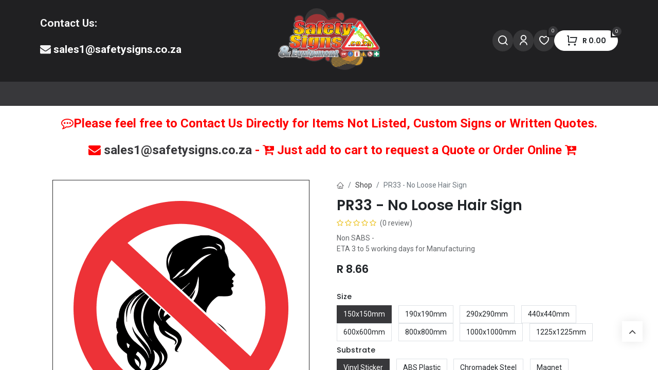

--- FILE ---
content_type: text/html; charset=utf-8
request_url: https://www.safetysigns.co.za/shop/pr33-no-loose-hair-sign-4898
body_size: 14391
content:

        

    
        
<!DOCTYPE html>
<html lang="en-GB" data-website-id="1" data-main-object="product.template(4898,)" data-add2cart-redirect="2">
    <head>
        <meta charset="utf-8"/>
        <meta http-equiv="X-UA-Compatible" content="IE=edge"/>
        <meta name="viewport" content="width=device-width, initial-scale=1"/>
        <meta name="generator" content="Odoo"/>
        <meta name="description" content="No Loose Hair Sign indicates that loose hair is not allowed in the area where this sign is located."/>
        <meta name="keywords" content="No, Loose, Hair, Sign, PR33"/>
            
        <meta property="og:type" content="website"/>
        <meta property="og:title" content="PR33 - No Loose Hair Sign"/>
        <meta property="og:site_name" content="Safety Signs &amp; Equipment"/>
        <meta property="og:url" content="https://www.safetysigns.co.za/shop/pr33-no-loose-hair-sign-4898"/>
        <meta property="og:image" content="https://www.safetysigns.co.za/web/image/product.template/4898/image_1024?unique=b133ccd"/>
        <meta property="og:description" content="No Loose Hair Sign indicates that loose hair is not allowed in the area where this sign is located."/>
            
        <meta name="twitter:card" content="summary_large_image"/>
        <meta name="twitter:title" content="PR33 - No Loose Hair Sign"/>
        <meta name="twitter:image" content="https://www.safetysigns.co.za/web/image/product.template/4898/image_1024?unique=b133ccd"/>
        <meta name="twitter:description" content="No Loose Hair Sign indicates that loose hair is not allowed in the area where this sign is located."/>
        
        <link rel="canonical" href="https://www.safetysigns.co.za/shop/pr33-no-loose-hair-sign-4898"/>
        
        <link rel="preconnect" href="https://fonts.gstatic.com/" crossorigin=""/>
        <title>PR33 - No Loose Hair Sign | Safety Signs &amp; Equipment</title>
        <link type="image/x-icon" rel="shortcut icon" href="//sse-20517.kxcdn.com/web/image/website/1/favicon?unique=e2fa57d"/>
        <link rel="preload" href="//sse-20517.kxcdn.com/web/static/src/libs/fontawesome/fonts/fontawesome-webfont.woff2?v=4.7.0" as="font" crossorigin=""/>
            <link rel="preload" href="//sse-20517.kxcdn.com/theme_prime/static/lib/Droggol-Pack-v1.0/fonts/Droggol-Pack.ttf?4iwoe7" as="font" crossorigin=""/>
            <link rel="stylesheet" type="text/css" href="//sse-20517.kxcdn.com/theme_prime/static/lib/Droggol-Pack-v1.0/droggol-pack-3.css"/>
        <link type="text/css" rel="stylesheet" href="//sse-20517.kxcdn.com/web/assets/1/bdfd2d1/web.assets_frontend.min.css"/>
        <script id="web.layout.odooscript" type="text/javascript">
            var odoo = {
                csrf_token: "3a5ff1ad87078e6f749b564433bd305cdcd2bfbao1800185035",
                debug: "",
            };
        </script>
            <script type="text/javascript">
                odoo.dr_theme_config = {"json_sidebar_config": {"category_sidebar_style": "2", "category_sidebar_show_count": true, "menu_sidebar_show_category": true, "cart_sidebar_free_delivery_progress": false}, "json_shop_layout": {"layout": "prime", "show_view_switcher": true, "default_view_mode": "grid", "load_more_products": "scroll"}, "json_shop_product_item": {"style": "2", "image_size": "default", "image_fill": "contain", "show_add_to_cart": false, "show_wishlist": false, "show_compare": false, "show_quick_view": false, "show_similar_products": false, "show_product_preview_swatches": false, "show_rating": false, "show_stock_label": false}, "json_shop_category_pills": {"active": true, "style": "1", "show_child_categories": true, "hide_in_desktop": true}, "json_shop_filters": {"lazy_method": true, "filter_style": "3", "filter_position": "left", "show_in_sidebar": true, "collapsible_category": true, "collapsible_attribute": false, "show_category_count": true, "show_attribute_count": false, "hide_extra_attrib_value": false, "show_rating_filter": false, "show_availability_filter": true, "show_tags_filter": true}, "json_zoom": {"zoom_enabled": false, "zoom_factor": 2}, "bool_enable_ajax_load": false, "json_bottom_bar": {"show_bottom_bar": true, "show_bottom_bar_on_scroll": true, "filters": true, "actions": ["tp_home", "tp_search", "tp_category", "tp_cart"]}, "bool_sticky_add_to_cart": false, "json_general_language_pricelist_selector": {"hide_country_flag": true}, "json_b2b_shop_config": {"dr_enable_b2b": false, "dr_only_assigned_pricelist": true}, "json_mobile": {}, "json_product_search": {"advance_search": true, "search_category": true, "search_attribute": true, "search_suggestion": true, "search_limit": 10, "search_max_product": 5, "search_fuzzy": true, "search_fill_products": true, "search_report": true, "delete_search_report": 90}, "json_brands_page": {"disable_brands_grouping": false}, "cart_flow": "notification", "theme_installed": true, "pwa_active": false, "pwa_name": false, "bool_show_bulk_price": false, "bool_product_offers": false, "bool_show_products_nav": false, "is_public_user": true, "has_sign_up": false};
            </script>
        <script type="text/javascript">
            odoo.__session_info__ = {"is_admin": false, "is_system": false, "is_public": true, "is_website_user": true, "user_id": false, "is_frontend": true, "profile_session": null, "profile_collectors": null, "profile_params": null, "show_effect": true, "currencies": {"38": {"symbol": "R", "position": "before", "digits": [69, 2]}}, "bundle_params": {"lang": "en_GB", "website_id": 1}, "websocket_worker_version": "17.0-3", "translationURL": "/website/translations", "cache_hashes": {"translations": "699c695e931b9322a6d5a5c6902aa7e022413e7c"}, "geoip_country_code": "US", "geoip_phone_code": 1, "lang_url_code": "en_GB"};
            if (!/(^|;\s)tz=/.test(document.cookie)) {
                const userTZ = Intl.DateTimeFormat().resolvedOptions().timeZone;
                document.cookie = `tz=${userTZ}; path=/`;
            }
        </script>
        <script type="text/javascript" defer="defer" src="//sse-20517.kxcdn.com/web/assets/1/b494ca7/web.assets_frontend_minimal.min.js" onerror="__odooAssetError=1"></script>
        <script type="text/javascript" defer="defer" data-src="//sse-20517.kxcdn.com/web/assets/1/89aefe6/web.assets_frontend_lazy.min.js" onerror="__odooAssetError=1"></script>
        
        <meta name="google-site-verification" content="2uw1JqLkRH_wm5lv3PQUJOMgpgXxnQZmpnAn9YJzsUc" />
    </head>
    <body>



        <div id="wrapwrap" class="   ">
            
            <div class="offcanvas offcanvas-end tp-account-info-sidebar tp-offcanvas-sidebar bg-200" tabindex="-1" aria-hidden="true">
                <div class="d-flex justify-content-between align-items-center bg-white border-bottom p-3">
                    <div class="d-flex align-items-center">
                        <i class="dri dri-user tp-bg-soft-primary text-primary rounded-circle me-3 tp-header-icon"></i>
                        <h5 class="mb-0">Guest</h5>
                    </div>
                    <button type="button" class="btn-close" data-bs-dismiss="offcanvas" title="Close" aria-label="Close"></button>
                </div>
                <div class="tp-scrollable-y flex-grow-1">
                    <ul class="list-group p-2 mt-2 tp-hook-public-user">
                        <a href="/web/login" class="list-group-item list-group-item-action d-flex align-items-center">
                            <div class="d-flex align-items-center">
                                <svg xmlns="http://www.w3.org/2000/svg" width="1em" height="1em" fill="currentColor" class="bi bi-box-arrow-in-right" viewBox="0 0 16 16">
                                    <path fill-rule="evenodd" d="M6 3.5a.5.5 0 0 1 .5-.5h8a.5.5 0 0 1 .5.5v9a.5.5 0 0 1-.5.5h-8a.5.5 0 0 1-.5-.5v-2a.5.5 0 0 0-1 0v2A1.5 1.5 0 0 0 6.5 14h8a1.5 1.5 0 0 0 1.5-1.5v-9A1.5 1.5 0 0 0 14.5 2h-8A1.5 1.5 0 0 0 5 3.5v2a.5.5 0 0 0 1 0v-2z"></path>
                                    <path fill-rule="evenodd" d="M11.854 8.354a.5.5 0 0 0 0-.708l-3-3a.5.5 0 1 0-.708.708L10.293 7.5H1.5a.5.5 0 0 0 0 1h8.793l-2.147 2.146a.5.5 0 0 0 .708.708l3-3z"></path>
                                </svg>
                                <h6 class="mb-0 ms-3">Login</h6>
                            </div>
                        </a>
                        <a href="/web/signup" class="list-group-item list-group-item-action d-flex align-items-center">
                            <div class="d-flex align-items-center">
                                <svg xmlns="http://www.w3.org/2000/svg" width="1em" height="1em" fill="currentColor" class="bi bi-person-plus" viewBox="0 0 16 16">
                                    <path d="M6 8a3 3 0 1 0 0-6 3 3 0 0 0 0 6zm2-3a2 2 0 1 1-4 0 2 2 0 0 1 4 0zm4 8c0 1-1 1-1 1H1s-1 0-1-1 1-4 6-4 6 3 6 4zm-1-.004c-.001-.246-.154-.986-.832-1.664C9.516 10.68 8.289 10 6 10c-2.29 0-3.516.68-4.168 1.332-.678.678-.83 1.418-.832 1.664h10z"></path>
                                    <path fill-rule="evenodd" d="M13.5 5a.5.5 0 0 1 .5.5V7h1.5a.5.5 0 0 1 0 1H14v1.5a.5.5 0 0 1-1 0V8h-1.5a.5.5 0 0 1 0-1H13V5.5a.5.5 0 0 1 .5-.5z"></path>
                                </svg>
                                <h6 class="mb-0 ms-3">Register</h6>
                            </div>
                        </a>
                    </ul>
                    <ul class="list-group p-2 mt-2 tp-hook-generic">
                        <a href="/shop/cart" class="list-group-item list-group-item-action d-flex align-items-center">
                            <div class="d-flex align-items-center">
                                <i class="dri dri-cart"></i>
                                <div class="d-flex align-items-center">
                                    <h6 class="mb-0 ms-3">My Cart</h6> <span class="ms-2">(<span class="my_cart_quantity" data-order-id="">0</span>)</span>
                                </div>
                            </div>
                        </a>
                        <a href="/shop/wishlist" class="list-group-item list-group-item-action d-flex align-items-center">
                            <div class="d-flex align-items-center">
                                <i class="dri dri-wishlist"></i>
                                <div class="d-flex align-items-center">
                                    <h6 class="mb-0 ms-3">My Wishlist</h6> <span class="ms-2">(<span class="tp-wishlist-counter">0</span>)</span>
                                </div>
                            </div>
                        </a>
                    </ul>
                </div>
            </div>
        <div class="tp-bottombar-component o_not_editable w-100 tp-bottombar-component-style-1 p-0   tp-bottombar-not-visible">
            <div class="d-flex justify-content-center align-items-center border-bottom tp-bottom-bar-add-to-cart">
                <a class="mx-3" href="#">
                    <img class="o_image_40_cover tp-rounded-border border product-img" src="//sse-20517.kxcdn.com/web/image/product.template/4898/image_128" alt="PR33 - No Loose Hair Sign" loading="lazy"/>
                </a>
                <span class="mx-3">
                    <p class="mb-0 small fw-bold">Price:</p>
                    <p class="mb-0 small text-primary"><span class="product-price" data-oe-type="monetary" data-oe-expression="combination_info[&#39;price&#39;]">R <span class="oe_currency_value">8.66</span></span></p>
                </span>
                <button class="product-add-to-cart btn btn-primary-soft m-2 tp-rounded-border btn-block">
                    <i class="dri dri-cart"></i> Add to Cart
                </button>
            </div>

            <ul class="list-inline my-2 px-5 d-flex tp-bottombar-main-element justify-content-between">
                    
        <li class="list-inline-item o_not_editable position-relative tp-bottom-action-btn text-center  ">
            <a aria-label="Home" class=" " href="/">
                <i class="tp-action-btn-icon fa fa-home"></i>
            </a>
            <div class="tp-action-btn-label">Home</div>
        </li>
                    
        <li class="list-inline-item o_not_editable position-relative tp-bottom-action-btn text-center tp-search-sidebar-action ">
            <a aria-label="Search" class=" " href="#">
                <i class="tp-action-btn-icon dri dri-search"></i>
            </a>
            <div class="tp-action-btn-label">Search</div>
        </li>
                    
        <li class="list-inline-item o_not_editable position-relative tp-bottom-action-btn text-center tp-category-action ">
            <a aria-label="Category" class=" " href="#">
                <i class="tp-action-btn-icon dri dri-category"></i>
            </a>
            <div class="tp-action-btn-label">Category</div>
        </li>
                    
        <li class="list-inline-item o_not_editable position-relative tp-bottom-action-btn text-center  ">
            <a aria-label="Cart" class=" o_wsale_my_cart tp-cart-sidebar-action tp-force-d-block" href="/shop/cart">
                <i class="tp-action-btn-icon dri dri-cart"></i>
                <sup class="my_cart_quantity badge text-bg-primary mb-0 fw-bold" data-order-id="">0</sup>
            </a>
            <div class="tp-action-btn-label">Cart</div>
        </li>
                <li class="list-inline-item o_not_editable tp-bottom-action-btn">
                    <a href="#" class="tp-account-info-sidebar-action tp-action-btn-icon" aria-label="Account Info">
                        <i class="dri dri-user"></i>
                    </a>
                    <div class="tp-action-btn-label">Account</div>
                </li>
            </ul>
        </div>
                <header id="top" data-anchor="true" data-name="Header" data-extra-items-toggle-aria-label="Extra items button" class="   o_header_fixed tp-custom-header" style=" ">
                    
                <div class="tp-header-box o_header_hide_on_scroll d-none d-lg-block o_colored_level o_cc">
                <div class="container">
                    <div class="row justify-content-center justify-content-lg-between align-items-center">
                        <div class="col-4 py-3">
                            <section class="s_text_block o_colored_level pt0" data-snippet="s_text_block" data-name="Text" style="background-image: none;">
                                <div class="d-flex align-items-center gap-3">
                                    <div class="flex-shrink-0"><span class="display-1-fs"></span></div>
                                    <div class="flex-grow-1">
                                        <p><strong><span class="h4-fs">Contact Us:</span></strong></p><p><span style="font-style: normal; background-color: inherit; font-size: 24px;" class="text-o-color-3"><strong><span class="h4-fs"><span class="fa fa-envelope"></span>&nbsp;<a href="mailto:sales1@safetysigns.co.za">sales1@safetysigns.co.za</a></span></strong></span><br/></p></div>
                                </div>
                            </section>
                        </div>
                        <div class="col-4 text-center py-3">
                            
    <a data-name="Navbar Logo" href="/" class="navbar-brand logo d-inline-block mx-auto">
            
            <span role="img" aria-label="Logo of Safety Signs &amp; Equipment" title="Safety Signs &amp; Equipment"><img src="//sse-20517.kxcdn.com/web/image/website/1/logo/Safety%20Signs%20%26%20Equipment?unique=e2fa57d" class="img img-fluid" width="95" height="40" alt="Safety Signs &amp; Equipment" loading="lazy"/></span>
        </a>
    
                        </div>
                        <div class="col-4 py-3">
        <ul class="list-inline mb-0 d-flex align-items-center tp-account-info gap-4 justify-content-end">
            <li class="list-inline-item mx-0 o_not_editable ">
                <a href="#" aria-label="Search" class="tp-search-sidebar-action tp-light-bg btn rounded-circle p-2 shadow-none" data-search="">
                    <div class="d-flex flex-column align-items-center justify-content-center">
                        <div class="d-flex align-items-center">
                            <div class="position-relative">
                                <i class="dri dri-search"></i>
                            </div>
                        </div>
                    </div>
                </a>
            </li>

                <li class="list-inline-item mx-0 o_not_editable ">
                    <a href="#" aria-label="Account Info" class="tp-account-info-sidebar-action tp-light-bg btn rounded-circle p-2 shadow-none">
                        <div class="d-flex flex-column align-items-center justify-content-center">
                            <div class="d-flex align-items-center">
                                <div class="position-relative">
                                    <i class="dri dri-user"></i>
                                </div>
                            </div>
                        </div>
                    </a>
                </li>

                
                    <li class="list-inline-item mx-0 o_not_editable o_wsale_my_wish   ">
                        <a href="/shop/wishlist" class="ddd tp-light-bg btn rounded-circle p-2 shadow-none position-relative">
                            <div class="d-flex flex-column align-items-center justify-content-center">
                                <div class="d-flex align-items-center">
                                    <div class="">
                                        <i class="dri dri-wishlist"></i>
                                        <sup class="my_wish_quantity o_animate_blink text-bg-primary position-absolute sup-btn">0</sup>
                                    </div>
                                </div>
                            </div>
                        </a>
                    </li>
                

                
                    <li class="list-inline-item mx-0 o_not_editable o_wsale_my_cart tp-cart-sidebar-action  ">
                        <a href="/shop/cart" class="btn btn-primary rounded-circle shadow-none position-relative shadow-none">
                            <div class="d-flex flex-column align-items-center justify-content-center">
                                <div class="d-flex align-items-center">
                                    <div class="">
                                        <i class="dri dri-cart"></i>
                                        <sup class="my_cart_quantity text-bg-primary position-absolute sup-btn" data-order-id="">0</sup>
                                    </div>
                                    <div class="total-block">
                                        <strong class="dr-update-cart-total small"><span data-oe-type="monetary" data-oe-expression="website.sale_get_order().amount_total">R <span class="oe_currency_value">0.00</span></span></strong>
                                    </div>
                                </div>
                            </div>
                        </a>
                    </li>
                
        </ul>
                        </div>
                    </div>
                </div>
            </div>
    <nav data-name="Navbar" aria-label="Main" class="navbar navbar-expand-lg navbar-light o_colored_level o_cc d-none d-lg-block shadow-sm ">
        
                <div id="top_menu_container" class="container justify-content-between">
                    <div id="o_main_nav" class="container d-flex align-items-center">
                        
    <ul id="top_menu" role="menu" class="nav navbar-nav top_menu o_menu_loading flex-grow-1 ">
        
    <li role="presentation" class="nav-item   dropdown position-static">
        <a data-bs-toggle="dropdown" href="#" role="menuitem" class="nav-link dropdown-toggle o_mega_menu_toggle  " data-bs-display="static" style="">
            <span>
                <span>⚠️Safety Signs</span>
            </span>
        </a>
        <div data-name="Mega Menu" class="dropdown-menu o_mega_menu o_no_parent_editor">
        
























































































































































































































































































































































































































































































































































































































<section class="tp-droggol-builder-snippet s_category_snippet_wrapper o_colored_level o_cc o_cc1 pt0 pb16" data-tp-snippet-id="s_category_snippet" data-selection-info='{"selectionType":"manual","recordsIDs":[1,125,22,63,176,126,74]}' data-ui-config-info='{"style":"s_tp_category_style_5","activeActions":[]}' style="background-image: none;"><div class="container s_category_snippet dr_not_editable"></div></section></div>
        
    </li>
    <li role="presentation" class="nav-item   dropdown position-static">
        <a data-bs-toggle="dropdown" href="#" role="menuitem" class="nav-link dropdown-toggle o_mega_menu_toggle  " data-bs-display="static" style="">
            <span>
                <span>🧯️ Safety Equipment</span>
            </span>
        </a>
        <div data-name="Mega Menu" class="dropdown-menu o_mega_menu o_no_parent_editor">
        


























































































































































































































































































































































































































































































































































































































<section class="tp-droggol-builder-snippet s_category_snippet_wrapper o_cc o_cc1 pt0 pb16" data-tp-snippet-id="s_category_snippet" data-selection-info='{"selectionType":"manual","recordsIDs":[4,5,6,8,9,10,11,86,123,126]}' data-ui-config-info='{"style":"s_tp_category_style_5","activeActions":[]}'><div class="container s_category_snippet dr_not_editable"></div></section></div>
        
    </li>
    <li role="presentation" class="nav-item  ">
        <a role="menuitem" href="https://www.safetysigns.co.za/shop/category/popular-signs-129" class="nav-link " style="">
            <span>
                <span>🌟 Popular Signs</span>
            </span>
        </a>
    </li>
    <li role="presentation" class="nav-item  ">
        <a role="menuitem" href="https://www.safetysigns.co.za/shop/category/popular-products-130" class="nav-link " style="">
            <span>
                <span>🌟 Popular Products</span>
            </span>
        </a>
    </li>
    <li role="presentation" class="nav-item  ">
        <a role="menuitem" href="/blog" class="nav-link " style="">
            <span>
                <span>Blog</span>
            </span>
        </a>
    </li>
                        
    </ul>
                        <div class="oe_structure oe_structure_solo flex-shrink-0">
                            
                        </div>
                    </div>
                </div>
            
    </nav>
    <nav data-name="Navbar" aria-label="Mobile" class="navbar  navbar-light o_colored_level o_cc o_header_mobile d-block d-lg-none shadow-sm ">
        
            <div id="o_main_nav" class="container flex-wrap">
                
                <ul class="o_header_mobile_buttons_wrap navbar-nav flex-row align-items-center gap-2 mb-0">
                    <li>
                        <button class="tp-menu-sidebar-action btn btn-link p-0 o_not_editable shadow-none" type="button" data-bs-toggle="offcanvas" data-bs-target="#top_menu_collapse_mobile" aria-controls="top_menu_collapse_mobile" aria-expanded="false" aria-label="Toggle navigation">
                            <svg xmlns="http://www.w3.org/2000/svg" width="1em" height="1em" fill="currentColor" class="bi bi-list" viewBox="0 0 16 16">
                                <path fill-rule="evenodd" d="M2.5 12a.5.5 0 0 1 .5-.5h10a.5.5 0 0 1 0 1H3a.5.5 0 0 1-.5-.5zm0-4a.5.5 0 0 1 .5-.5h10a.5.5 0 0 1 0 1H3a.5.5 0 0 1-.5-.5zm0-4a.5.5 0 0 1 .5-.5h10a.5.5 0 0 1 0 1H3a.5.5 0 0 1-.5-.5z"></path>
                            </svg>
                        </button>
                    </li>
                </ul>
                
    <a data-name="Navbar Logo" href="/" class="navbar-brand logo me-0">
            
            <span role="img" aria-label="Logo of Safety Signs &amp; Equipment" title="Safety Signs &amp; Equipment"><img src="//sse-20517.kxcdn.com/web/image/website/1/logo/Safety%20Signs%20%26%20Equipment?unique=e2fa57d" class="img img-fluid" width="95" height="40" alt="Safety Signs &amp; Equipment" loading="lazy"/></span>
        </a>
    
                
        <ul class="list-inline mb-0 d-flex align-items-center tp-account-info ">



                
                    <li class="list-inline-item mx-0 o_not_editable o_wsale_my_cart tp-cart-sidebar-action  ">
                        <a href="/shop/cart" class="">
                            <div class="d-flex flex-column align-items-center justify-content-center">
                                <div class="d-flex align-items-center">
                                    <div class="position-relative">
                                        <i class="dri dri-cart"></i>
                                        <sup class="my_cart_quantity text-bg-primary position-absolute " data-order-id="">0</sup>
                                    </div>
                                </div>
                            </div>
                        </a>
                    </li>
                
        </ul>
            </div>
        
    </nav>
        <div id="top_menu_collapse_mobile" class="offcanvas offcanvas-start tp-menu-sidebar tp-offcanvas-sidebar">
            <div class="offcanvas-body p-0">
                <div class="p-3 tp-user-info-container">
                    <div class="d-flex justify-content-between">
                        <div class="border border-white p-1">
                            <span class="tp-user-logo text-bg-primary fw-bold rounded d-inline-block text-center">
                                <i class="dri dri-user"></i>
                            </span>
                        </div>
                        <div class="flex-shrink-1">
                            <button type="button" class="btn-close text-white" data-bs-dismiss="offcanvas" title="Close" aria-label="Close"></button>
                        </div>
                    </div>
                    <div class="mt-3 d-flex align-items-center justify-content-between">
                        <h6 class="mb-0 text-white">
                                    <a href="/web/login" class="link-light">
                                        Login <span class="mx-1">•</span> Register
                                    </a>
                        </h6>
                    </div>
                </div>
                <ul class="nav navbar-nav py-2 border-bottom tp-hook-special-menu">
                    <li class="nav-item">
                        <a role="menuitem" href="/" class="nav-link tp-category-action" data-position="start">
                            <div class="d-flex align-items-center fw-bold">
                                <svg xmlns="http://www.w3.org/2000/svg" width="1em" height="1em" fill="currentColor" class="bi bi-grid" viewBox="0 0 16 16">
                                    <path d="M1 2.5A1.5 1.5 0 0 1 2.5 1h3A1.5 1.5 0 0 1 7 2.5v3A1.5 1.5 0 0 1 5.5 7h-3A1.5 1.5 0 0 1 1 5.5v-3zM2.5 2a.5.5 0 0 0-.5.5v3a.5.5 0 0 0 .5.5h3a.5.5 0 0 0 .5-.5v-3a.5.5 0 0 0-.5-.5h-3zm6.5.5A1.5 1.5 0 0 1 10.5 1h3A1.5 1.5 0 0 1 15 2.5v3A1.5 1.5 0 0 1 13.5 7h-3A1.5 1.5 0 0 1 9 5.5v-3zm1.5-.5a.5.5 0 0 0-.5.5v3a.5.5 0 0 0 .5.5h3a.5.5 0 0 0 .5-.5v-3a.5.5 0 0 0-.5-.5h-3zM1 10.5A1.5 1.5 0 0 1 2.5 9h3A1.5 1.5 0 0 1 7 10.5v3A1.5 1.5 0 0 1 5.5 15h-3A1.5 1.5 0 0 1 1 13.5v-3zm1.5-.5a.5.5 0 0 0-.5.5v3a.5.5 0 0 0 .5.5h3a.5.5 0 0 0 .5-.5v-3a.5.5 0 0 0-.5-.5h-3zm6.5.5A1.5 1.5 0 0 1 10.5 9h3a1.5 1.5 0 0 1 1.5 1.5v3a1.5 1.5 0 0 1-1.5 1.5h-3A1.5 1.5 0 0 1 9 13.5v-3zm1.5-.5a.5.5 0 0 0-.5.5v3a.5.5 0 0 0 .5.5h3a.5.5 0 0 0 .5-.5v-3a.5.5 0 0 0-.5-.5h-3z"></path>
                                </svg>
                                <span class="ms-2">Shop By Categories</span>
                            </div>
                        </a>
                    </li>
                </ul>
                
    <ul id="top_menu" role="menu" class="nav navbar-nav top_menu  ">
        
    <li role="presentation" class="nav-item   dropdown position-static">
        <a data-bs-toggle="dropdown" href="#" role="menuitem" class="nav-link dropdown-toggle o_mega_menu_toggle  d-flex justify-content-between align-items-center" data-bs-display="static" style="">
            <span>
                <span>⚠️Safety Signs</span>
            </span>
        </a>
        <div data-name="Mega Menu" class="dropdown-menu o_mega_menu o_no_parent_editor">
        
























































































































































































































































































































































































































































































































































































































<section class="tp-droggol-builder-snippet s_category_snippet_wrapper o_colored_level o_cc o_cc1 pt0 pb16" data-tp-snippet-id="s_category_snippet" data-selection-info='{"selectionType":"manual","recordsIDs":[1,125,22,63,176,126,74]}' data-ui-config-info='{"style":"s_tp_category_style_5","activeActions":[]}' style="background-image: none;"><div class="container s_category_snippet dr_not_editable"></div></section></div>
        
    </li>
    <li role="presentation" class="nav-item   dropdown position-static">
        <a data-bs-toggle="dropdown" href="#" role="menuitem" class="nav-link dropdown-toggle o_mega_menu_toggle  d-flex justify-content-between align-items-center" data-bs-display="static" style="">
            <span>
                <span>🧯️ Safety Equipment</span>
            </span>
        </a>
        <div data-name="Mega Menu" class="dropdown-menu o_mega_menu o_no_parent_editor">
        


























































































































































































































































































































































































































































































































































































































<section class="tp-droggol-builder-snippet s_category_snippet_wrapper o_cc o_cc1 pt0 pb16" data-tp-snippet-id="s_category_snippet" data-selection-info='{"selectionType":"manual","recordsIDs":[4,5,6,8,9,10,11,86,123,126]}' data-ui-config-info='{"style":"s_tp_category_style_5","activeActions":[]}'><div class="container s_category_snippet dr_not_editable"></div></section></div>
        
    </li>
    <li role="presentation" class="nav-item  ">
        <a role="menuitem" href="https://www.safetysigns.co.za/shop/category/popular-signs-129" class="nav-link " style="">
            <span>
                <span>🌟 Popular Signs</span>
            </span>
        </a>
    </li>
    <li role="presentation" class="nav-item  ">
        <a role="menuitem" href="https://www.safetysigns.co.za/shop/category/popular-products-130" class="nav-link " style="">
            <span>
                <span>🌟 Popular Products</span>
            </span>
        </a>
    </li>
    <li role="presentation" class="nav-item  ">
        <a role="menuitem" href="/blog" class="nav-link " style="">
            <span>
                <span>Blog</span>
            </span>
        </a>
    </li>
                
    </ul>
                <ul class="nav navbar-nav py-2 border-top tp-hook-extra-menu">
                    <li class="nav-item">
                        <a href="/shop/cart" class="nav-link">
                            <div class="d-flex align-items-center">
                                <i class="dri dri-cart"></i>
                                <div class="d-flex align-items-center">
                                    <h6 class="mb-0 ms-2">My Cart</h6> <span class="ms-2">(<span class="my_cart_quantity" data-order-id="">0</span>)</span>
                                </div>
                            </div>
                        </a>
                    </li>
                    <li class="nav-item">
                        <a href="/shop/wishlist" class="nav-link">
                            <div class="d-flex align-items-center">
                                <i class="dri dri-wishlist"></i>
                                <div class="d-flex align-items-center">
                                    <h6 class="mb-0 ms-2">My Wishlist</h6> <span class="ms-2">(<span class="tp-wishlist-counter">0</span>)</span>
                                </div>
                            </div>
                        </a>
                    </li>
                </ul>
            </div>
        

        
        </div>
        
        </header>
                <main>
                    
            <div itemscope="itemscope" itemtype="http://schema.org/Product" id="wrap" class="js_sale o_wsale_product_page">
                <div class="oe_structure oe_empty oe_structure_not_nearest" id="oe_structure_website_sale_product_1" data-editor-message="DROP BUILDING BLOCKS HERE TO MAKE THEM AVAILABLE ACROSS ALL PRODUCTS"><section class="s_text_block o_colored_level pb0 pt16 s_custom_snippet" data-snippet="s_text_block" style="background-image: none;" data-name="Custom Text (2)">
        <div class="s_allow_columns container">
            <p style="text-align: center;">
<span style="color: rgb(255, 0, 0); font-style: normal; background-color: inherit; font-size: 24px;"><strong><span class="fa fa-commenting-o" data-bs-original-title="" title="" aria-describedby="tooltip750428"></span>Please feel free to Contact Us Directly for Items Not Listed, Custom Signs or Written Quotes.</strong></span></p><p style="text-align: center;"><span style="color: rgb(255, 0, 0); font-style: normal; background-color: inherit; font-size: 24px;"><strong>&nbsp;&nbsp;<span class="fa fa-envelope"></span>&nbsp;<a href="mailto:sales1@safetysigns.co.za">sales1@safetysigns.co.za</a> - <span class="fa fa-cart-plus"></span>&nbsp;Just add to cart to request a Quote or&nbsp;Order Online&nbsp;<span class="fa fa-cart-plus" data-bs-original-title="" title="" aria-describedby="tooltip931266"></span></strong></span></p></div>
    </section></div>
  <section id="product_detail" class="container oe_website_sale " data-view-track="1" data-product-tracking-info="{&#34;item_id&#34;: 284807, &#34;item_name&#34;: &#34;PR33 - No Loose Hair Sign (150x150mm, Vinyl Sticker, Standard White)&#34;, &#34;item_category&#34;: &#34;Safety Signs&#34;, &#34;currency&#34;: &#34;ZAR&#34;, &#34;price&#34;: 8.66}">
                    <div class="row" id="product_detail_main" data-name="Product Page" data-image_width="50_pc" data-image_layout="carousel">
                        <div class="col-lg-6 o_wsale_product_images position-relative mt-4">
        <div id="o-carousel-product" class="carousel slide position-sticky mb-3 overflow-hidden" data-bs-ride="carousel" data-bs-interval="0" data-name="Product Carousel">
            <div class="o_carousel_product_outer carousel-outer position-relative flex-grow-1 overflow-hidden">
                <div class="carousel-inner h-100">
                        <div class="carousel-item h-100 text-center active">
        <div class="position-relative d-inline-flex overflow-hidden m-auto h-100">
            <span class="o_ribbon  z-index-1" style=""></span>
            <div class="d-flex align-items-start justify-content-center h-100 oe_unmovable"><img src="//sse-20517.kxcdn.com/web/image/product.product/284807/image_1024/PR33%20-%20No%20Loose%20Hair%20Sign%20%28150x150mm%2C%20Vinyl%20Sticker%2C%20Standard%20White%29?unique=b133ccd" class="img img-fluid oe_unmovable product_detail_img mh-100" alt="PR33 - No Loose Hair Sign" loading="lazy"/></div>
        </div>
                        </div>
                </div>
            </div>
        <div class="o_carousel_product_indicators pt-2 overflow-hidden">
        </div>
        </div>
                        </div>
                        <div id="product_details" class="col-lg-6 mt-4">
                            
            <div class="row g-0 justify-content-end tp-breadcrumb-wrapper flex-wrap align-items-center mb-1">
                
                <div class="col-auto mb-2 flex-grow-1 flex-shrink-1">
                    <ol class="breadcrumb p-0 m-0 bg-transparent">
                        <li class="breadcrumb-item"><a href="/" data-bs-original-title="" title=""><i class="dri dri-home-l">&nbsp; &nbsp; &nbsp;</i></a><br/></li>
                        <li class="breadcrumb-item">
                            <a href="/shop">Shop</a>
                        </li>
                        <li class="breadcrumb-item active">
                            <span>PR33 - No Loose Hair Sign</span>
                        </li>
                    </ol>
                </div>
                
            </div>
            
                            <h1 itemprop="name" class="h2">PR33 - No Loose Hair Sign</h1>
                            <span itemprop="url" style="display:none;">https://www.safetysigns.co.za/shop/pr33-no-loose-hair-sign-4898</span>
                            <span itemprop="image" style="display:none;">https://www.safetysigns.co.za/web/image/product.template/4898/image_1920?unique=b133ccd</span>
                                <a href="#o_product_page_reviews" class="o_product_page_reviews_link text-decoration-none">
        <div class="o_website_rating_static">
                    <i class="fa fa-star-o" role="img"></i>
                    <i class="fa fa-star-o" role="img"></i>
                    <i class="fa fa-star-o" role="img"></i>
                    <i class="fa fa-star-o" role="img"></i>
                    <i class="fa fa-star-o" role="img"></i>
                <small class="text-muted ms-1">
                    (0 review)
                </small>
        </div>
                                </a>
                            <p class="text-muted my-2" placeholder="A short description that will also appear on documents.">Non SABS -<br>
ETA 3 to 5 working days for Manufacturing</p>
                            
                            <form action="/shop/cart/update" method="POST">
                                <input type="hidden" name="csrf_token" value="3a5ff1ad87078e6f749b564433bd305cdcd2bfbao1800185035"/>
                                <div class="js_product js_main_product mb-3">
                                    <div>
            <div itemprop="offers" itemscope="itemscope" itemtype="http://schema.org/Offer" class="product_price mt16">
                <h4 class="oe_price_h4 css_editable_mode_hidden">
                    <span style="text-decoration: line-through; white-space: nowrap;" class="text-danger oe_default_price d-none" data-oe-type="monetary" data-oe-expression="combination_info[&#39;list_price&#39;]">R <span class="oe_currency_value">8.66</span></span>
                    <b class="oe_price" style="white-space: nowrap;" data-oe-type="monetary" data-oe-expression="combination_info[&#39;price&#39;]">R <span class="oe_currency_value">8.66</span></b>
                    <span itemprop="price" style="display:none;">8.66</span>
                    <span itemprop="priceCurrency" style="display:none;">ZAR</span>
                </h4>
                <h4 class="css_non_editable_mode_hidden decimal_precision" data-precision="2">
                    <span>R <span class="oe_currency_value">0.00</span></span>
                </h4>
            </div>
        <div id="product_unavailable" class="d-none">
            <h3 class="fst-italic">Not Available For Sale</h3>
        </div>
                                    </div>
            <hr/>
                                    
                                        <input type="hidden" class="product_id" name="product_id" value="284807"/>
                                        <input type="hidden" class="product_template_id" name="product_template_id" value="4898"/>
                                        <input type="hidden" class="product_category_id" name="product_category_id" value="1"/>
        <ul class="list-unstyled js_add_cart_variants mb-0 flex-column" data-attribute_exclusions="{&#34;exclusions&#34;: {&#34;38384&#34;: [], &#34;38385&#34;: [], &#34;38386&#34;: [], &#34;38387&#34;: [], &#34;38388&#34;: [], &#34;38389&#34;: [], &#34;38390&#34;: [], &#34;38391&#34;: [], &#34;38392&#34;: [], &#34;38393&#34;: [], &#34;38394&#34;: [], &#34;38395&#34;: [], &#34;38396&#34;: [], &#34;38397&#34;: [], &#34;38398&#34;: [], &#34;38399&#34;: []}, &#34;archived_combinations&#34;: [], &#34;parent_exclusions&#34;: {}, &#34;parent_combination&#34;: [], &#34;parent_product_name&#34;: null, &#34;mapped_attribute_names&#34;: {&#34;38384&#34;: &#34;Size: 150x150mm&#34;, &#34;38385&#34;: &#34;Size: 190x190mm&#34;, &#34;38386&#34;: &#34;Size: 290x290mm&#34;, &#34;38387&#34;: &#34;Size: 440x440mm&#34;, &#34;38388&#34;: &#34;Size: 600x600mm&#34;, &#34;38389&#34;: &#34;Size: 800x800mm&#34;, &#34;38390&#34;: &#34;Size: 1000x1000mm&#34;, &#34;38391&#34;: &#34;Size: 1225x1225mm&#34;, &#34;38392&#34;: &#34;Substrate: Vinyl Sticker&#34;, &#34;38393&#34;: &#34;Substrate: ABS Plastic&#34;, &#34;38394&#34;: &#34;Substrate: Chromadek Steel&#34;, &#34;38395&#34;: &#34;Substrate: Magnet&#34;, &#34;38396&#34;: &#34;Vinyl: Standard White&#34;, &#34;38397&#34;: &#34;Vinyl: Brushed Steel&#34;, &#34;38398&#34;: &#34;Vinyl: Reflective&#34;, &#34;38399&#34;: &#34;Vinyl: Photoluminescent&#34;}}">
                
                <li data-attribute_id="6" data-attribute_name="Size" data-attribute_display_type="radio_square" class="variant_attribute ">

                    
                    <div class="d-flex align-items-center mb-2">
                <h6 class="attribute_name mb-0 pb-0">Size</h6>
            </div>
                <ul data-attribute_id="6" class="list-inline dr-attribute-item o_wsale_product_attribute ">
                        <li class="list-inline-item me-1 js_attribute_value">
                            <label>
                                <div>
                                    <input type="radio" class="js_variant_change d-none always" checked="True" name="ptal-7637" value="38384" data-value_id="38384" data-value_name="150x150mm" data-attribute_name="Size"/>
                                    <div class="radio_input_value d-flex flex-column align-items-center me-0">
                                        <div class="dr-value-item fw-normal square">150x150mm</div>
                                    </div>
                                </div>
                            </label>
                        </li>
                        <li class="list-inline-item me-1 js_attribute_value">
                            <label>
                                <div>
                                    <input type="radio" class="js_variant_change d-none always" name="ptal-7637" value="38385" data-value_id="38385" data-value_name="190x190mm" data-attribute_name="Size"/>
                                    <div class="radio_input_value d-flex flex-column align-items-center me-0">
                                        <div class="dr-value-item fw-normal square">190x190mm</div>
                                    </div>
                                </div>
                            </label>
                        </li>
                        <li class="list-inline-item me-1 js_attribute_value">
                            <label>
                                <div>
                                    <input type="radio" class="js_variant_change d-none always" name="ptal-7637" value="38386" data-value_id="38386" data-value_name="290x290mm" data-attribute_name="Size"/>
                                    <div class="radio_input_value d-flex flex-column align-items-center me-0">
                                        <div class="dr-value-item fw-normal square">290x290mm</div>
                                    </div>
                                </div>
                            </label>
                        </li>
                        <li class="list-inline-item me-1 js_attribute_value">
                            <label>
                                <div>
                                    <input type="radio" class="js_variant_change d-none always" name="ptal-7637" value="38387" data-value_id="38387" data-value_name="440x440mm" data-attribute_name="Size"/>
                                    <div class="radio_input_value d-flex flex-column align-items-center me-0">
                                        <div class="dr-value-item fw-normal square">440x440mm</div>
                                    </div>
                                </div>
                            </label>
                        </li>
                        <li class="list-inline-item me-1 js_attribute_value">
                            <label>
                                <div>
                                    <input type="radio" class="js_variant_change d-none always" name="ptal-7637" value="38388" data-value_id="38388" data-value_name="600x600mm" data-attribute_name="Size"/>
                                    <div class="radio_input_value d-flex flex-column align-items-center me-0">
                                        <div class="dr-value-item fw-normal square">600x600mm</div>
                                    </div>
                                </div>
                            </label>
                        </li>
                        <li class="list-inline-item me-1 js_attribute_value">
                            <label>
                                <div>
                                    <input type="radio" class="js_variant_change d-none always" name="ptal-7637" value="38389" data-value_id="38389" data-value_name="800x800mm" data-attribute_name="Size"/>
                                    <div class="radio_input_value d-flex flex-column align-items-center me-0">
                                        <div class="dr-value-item fw-normal square">800x800mm</div>
                                    </div>
                                </div>
                            </label>
                        </li>
                        <li class="list-inline-item me-1 js_attribute_value">
                            <label>
                                <div>
                                    <input type="radio" class="js_variant_change d-none always" name="ptal-7637" value="38390" data-value_id="38390" data-value_name="1000x1000mm" data-attribute_name="Size"/>
                                    <div class="radio_input_value d-flex flex-column align-items-center me-0">
                                        <div class="dr-value-item fw-normal square">1000x1000mm</div>
                                    </div>
                                </div>
                            </label>
                        </li>
                        <li class="list-inline-item me-1 js_attribute_value">
                            <label>
                                <div>
                                    <input type="radio" class="js_variant_change d-none always" name="ptal-7637" value="38391" data-value_id="38391" data-value_name="1225x1225mm" data-attribute_name="Size"/>
                                    <div class="radio_input_value d-flex flex-column align-items-center me-0">
                                        <div class="dr-value-item fw-normal square">1225x1225mm</div>
                                    </div>
                                </div>
                            </label>
                        </li>
                </ul>
                </li>
                
                <li data-attribute_id="7" data-attribute_name="Substrate" data-attribute_display_type="radio_square" class="variant_attribute ">

                    
                    <div class="d-flex align-items-center mb-2">
                <h6 class="attribute_name mb-0 pb-0">Substrate</h6>
            </div>
                <ul data-attribute_id="7" class="list-inline dr-attribute-item o_wsale_product_attribute ">
                        <li class="list-inline-item me-1 js_attribute_value">
                            <label>
                                <div>
                                    <input type="radio" class="js_variant_change d-none always" checked="True" name="ptal-7638" value="38392" data-value_id="38392" data-value_name="Vinyl Sticker" data-attribute_name="Substrate"/>
                                    <div class="radio_input_value d-flex flex-column align-items-center me-0">
                                        <div class="dr-value-item fw-normal square">Vinyl Sticker</div>
                                    </div>
                                </div>
                            </label>
                        </li>
                        <li class="list-inline-item me-1 js_attribute_value">
                            <label>
                                <div>
                                    <input type="radio" class="js_variant_change d-none always" name="ptal-7638" value="38393" data-value_id="38393" data-value_name="ABS Plastic" data-attribute_name="Substrate"/>
                                    <div class="radio_input_value d-flex flex-column align-items-center me-0">
                                        <div class="dr-value-item fw-normal square">ABS Plastic</div>
                                    </div>
                                </div>
                            </label>
                        </li>
                        <li class="list-inline-item me-1 js_attribute_value">
                            <label>
                                <div>
                                    <input type="radio" class="js_variant_change d-none always" name="ptal-7638" value="38394" data-value_id="38394" data-value_name="Chromadek Steel" data-attribute_name="Substrate"/>
                                    <div class="radio_input_value d-flex flex-column align-items-center me-0">
                                        <div class="dr-value-item fw-normal square">Chromadek Steel</div>
                                    </div>
                                </div>
                            </label>
                        </li>
                        <li class="list-inline-item me-1 js_attribute_value">
                            <label>
                                <div>
                                    <input type="radio" class="js_variant_change d-none always" name="ptal-7638" value="38395" data-value_id="38395" data-value_name="Magnet" data-attribute_name="Substrate"/>
                                    <div class="radio_input_value d-flex flex-column align-items-center me-0">
                                        <div class="dr-value-item fw-normal square">Magnet</div>
                                    </div>
                                </div>
                            </label>
                        </li>
                </ul>
                </li>
                
                <li data-attribute_id="8" data-attribute_name="Vinyl" data-attribute_display_type="radio_square" class="variant_attribute ">

                    
                    <div class="d-flex align-items-center mb-2">
                <h6 class="attribute_name mb-0 pb-0">Vinyl</h6>
            </div>
                <ul data-attribute_id="8" class="list-inline dr-attribute-item o_wsale_product_attribute ">
                        <li class="list-inline-item me-1 js_attribute_value">
                            <label>
                                <div>
                                    <input type="radio" class="js_variant_change d-none always" checked="True" name="ptal-7639" value="38396" data-value_id="38396" data-value_name="Standard White" data-attribute_name="Vinyl"/>
                                    <div class="radio_input_value d-flex flex-column align-items-center me-0">
                                        <div class="dr-value-item fw-normal square">Standard White</div>
                                    </div>
                                </div>
                            </label>
                        </li>
                        <li class="list-inline-item me-1 js_attribute_value">
                            <label>
                                <div>
                                    <input type="radio" class="js_variant_change d-none always" name="ptal-7639" value="38397" data-value_id="38397" data-value_name="Brushed Steel" data-attribute_name="Vinyl"/>
                                    <div class="radio_input_value d-flex flex-column align-items-center me-0">
                                        <div class="dr-value-item fw-normal square">Brushed Steel</div>
                                    </div>
                                </div>
                            </label>
                        </li>
                        <li class="list-inline-item me-1 js_attribute_value">
                            <label>
                                <div>
                                    <input type="radio" class="js_variant_change d-none always" name="ptal-7639" value="38398" data-value_id="38398" data-value_name="Reflective" data-attribute_name="Vinyl"/>
                                    <div class="radio_input_value d-flex flex-column align-items-center me-0">
                                        <div class="dr-value-item fw-normal square">Reflective</div>
                                    </div>
                                </div>
                            </label>
                        </li>
                        <li class="list-inline-item me-1 js_attribute_value">
                            <label>
                                <div>
                                    <input type="radio" class="js_variant_change d-none always" name="ptal-7639" value="38399" data-value_id="38399" data-value_name="Photoluminescent" data-attribute_name="Vinyl"/>
                                    <div class="radio_input_value d-flex flex-column align-items-center me-0">
                                        <div class="dr-value-item fw-normal square">Photoluminescent</div>
                                    </div>
                                </div>
                            </label>
                        </li>
                </ul>
                </li>
        </ul>
                                    
                                    <p class="css_not_available_msg alert alert-warning">This combination does not exist.</p>
                                    <div id="o_wsale_cta_wrapper" class="d-flex flex-wrap align-items-center mt-3">
                                        
        <div contenteditable="false" class="css_quantity input-group d-inline-flex me-2 mb-2 align-middle input-group-lg">
            
                <a class="btn btn-link js_add_cart_json" aria-label="Remove one" title="Remove one" href="#">
                    <i class="fa fa-minus"></i>
                </a>
            <input type="text" class="form-control quantity text-center" data-min="1" name="add_qty" value="1"/>
            
                <a class="btn btn-link float_left js_add_cart_json" aria-label="Add one" title="Add one" href="#">
                    <i class="fa fa-plus"></i>
                </a>
            </div>
                                        <div id="add_to_cart_wrap" class="d-inline-flex align-items-center mb-2 me-auto">
                <a role="button" id="add_to_cart" data-animation-selector=".product_detail_img" class="btn btn-primary btn-lg js_check_product a-submit flex-grow-1" href="#">
                <i class="dri dri-cart me-1"></i> Add to Order/Quote</a>
        </div>
                                        <div id="product_option_block" class="d-flex flex-wrap w-100">
                <button type="button" role="button" class="d-none d-md-block btn btn-link px-0 me-3 o_add_compare_dyn" aria-label="Compare" data-action="o_comparelist" data-product-product-id="284807"><span class="dri dri-compare me-2"></span>Compare</button>
            
                <button type="button" role="button" class="btn btn-link px-0 pe-3 o_add_wishlist_dyn" data-action="o_wishlist" title="Add to wishlist" data-product-template-id="4898" data-product-product-id="284807"><i class="fa fa-heart-o me-2" role="img" aria-label="Add to wishlist"></i>Add to wishlist</button>
            </div>
                                    </div>
            <div class="availability_messages o_not_editable"></div>
                                    <div id="contact_us_wrapper" class="d-none oe_structure oe_structure_solo ">
                                        <section class="s_text_block" data-snippet="s_text_block" data-name="Text">
                                            <div class="container">
                                                <a class="btn btn-primary btn_cta" href="/contact-us">Contact Us
                                                </a>
                                            </div>
                                        </section>
                                    </div>
        <div class="o_product_tags o_field_tags d-flex flex-wrap align-items-center gap-2">
        </div>
                                </div>
                            </form>
                            <div id="product_attributes_simple">
                                <table class="table table-sm text-muted d-none">
                                </table>
                            </div>
            
            <div class="tp-product-info-hook"></div>
            <hr/>
            
            
            
        <div class="tp_extra_fields o_not_editable">
            
            
        </div>
            
                            <div id="o_product_terms_and_share" class="d-flex justify-content-between flex-column flex-md-row align-items-md-end mb-3">
            <p><br/></p>
            </div>
          <input id="wsale_user_email" type="hidden" value=""/>
            </div>
                    </div>
                </section>
            <div class="container-fluid px-0 my-4 tp-hook-product-tabs">
                <div class="row g-0">
                    <div class="col-12">
        <div class="tp-product-details-tab">
            <ul class="nav nav-tabs justify-content-center" role="tablist">
                <li class="nav-item o_not_editable">
                    <a class="nav-link" data-bs-toggle="tab" href="#tp-product-rating-tab" role="tab" aria-selected="false">
                        <span class="fa fa-comments-o me-1"></span> Reviews &amp; Rating
                    </a>
                </li>
                
                
            </ul>
            <div class="tab-content">
                
                
                
                
                <div class="tab-pane fade" id="tp-product-rating-tab" role="tabpanel">
                    <div class="o_shop_discussion_rating container">
                        <section class="container">
                            <div class="row m-0 mt-2">
                                <div class="col-lg-8 offset-lg-2">
        <div id="discussion" data-anchor="true" class="d-print-none o_portal_chatter o_not_editable p-0" data-res_model="product.template" data-res_id="4898" data-pager_step="10" data-allow_composer="1" data-two_columns="false" data-display_rating="True">
        </div>
                                </div>
                            </div>
                        </section>
                    </div>
                </div>
                
                
            </div>
        </div>
                    </div>
                </div>
            </div>
            <div class="container tp-hook-accessory-products">
                <div class="row">
                </div>
            </div>
                <div class="oe_structure oe_empty oe_structure_not_nearest mt16" id="oe_structure_website_sale_product_2" data-editor-message="DROP BUILDING BLOCKS HERE TO MAKE THEM AVAILABLE ACROSS ALL PRODUCTS"></div>
  </div>
        
        <div id="o_shared_blocks" class="oe_unremovable"></div>
                </main>
                <footer id="bottom" data-anchor="true" data-name="Footer" class="o_footer o_colored_level o_cc  o_footer_slideout">
                    <div id="footer" class="oe_structure oe_structure_solo">
                <section class="s_text_block" data-snippet="s_text_block" data-name="Text" style="background-image: none;">
                    <div class="py-4 py-lg-0 container">
                        <div class="row">
                            <div class="col-12 col-md-6 col-lg-3 tp-block o_colored_level pt0 pb0">
                                <div class="p-2">
                                    <h6 class="mb-4">
                                        <u>Information</u>
                                    </h6>
                                    <ul class="list-unstyled">
                                        <li class="my-2">
                                            <a href="/about-us" data-bs-original-title="" title="">About Us</a></li>
                                        <li class="my-2">
                                            <a href="/privacy" data-bs-original-title="" title="">Privacy Policy</a>
                                        </li>
                                        <li class="my-2">
                                            <a href="/terms-conditions" data-bs-original-title="" title="">Terms&nbsp;and Conditions</a></li><li class="my-2"><a href="/delivery-information">Delivery Information</a></li><li class="my-2"><a href="/returns-policy">Returns Policy</a></li>
                                    </ul>
                                </div>
                            </div>
                            <div class="col-12 col-md-6 col-lg-3 tp-block o_colored_level pb0 pt0">
                                <div class="p-2">
                                    <h6 class="mb-4">
                                        <u>Quick links</u>
                                    </h6>
                                    <ul class="list-unstyled">
                                        <li class="my-2"><a href="/contact-us">Contact Us</a></li><li class="my-2"><a href="/my" data-bs-original-title="" title="" aria-describedby="popover785422">My Account</a></li><li class="my-2"><a href="/resellers">Resellers Application</a></li><li class="my-2"><u>Trading Hours:</u></li><li class="my-2">Monday to Thursday 7:30 to 17:00</li><li class="my-2">Friday 7:30 to 15:00</li><li class="my-2">Weekends and Holidays : Closed</li><li class="my-2"><br/></li></ul></div>
                            </div>
                            <div class="col-12 col-md-6 col-lg-3 tp-block o_colored_level pt0 pb0">
                                <div class="p-2">
                                    <h6 class="mb-4"><u>Our location</u><br/></h6>
                                    <div class="mt-4" style="text-align: left;">
                                        Unit 71 Bridgeway Business Park,<br/>67 Sam Green Road, Tunney, Germiston, 1416&nbsp;<br/><br/><a href="https://maps.app.goo.gl/2u4i3ntQkFg32bah8" data-bs-original-title="" title="" class="btn btn-outline-primary rounded-circle btn-sm" target="_blank">Google Maps</a></div>
                                    <ul class="list-unstyled mt-4">
                                        <li class="py-1"><i class="fa fa-1x fa-fw fa-envelope me-1"></i><a href="mailto:sales1@safetysigns.co.za">sales1@safetysigns.co.za</a></li>
                                        <li class="py-1"><i class="fa fa-1x fa-fw fa-phone me-1"></i><span class="o_force_ltr"><a href="tel:+27118228192">011 822 8192</a></span></li>
                                    </ul>
                                </div>
                            </div>
                            <div class="col-12 col-md-6 col-lg-3 tp-block o_colored_level pt0 pb0">
                                <div class="p-2">
                                    <h6 class="mb-4">
                                        <u>Subscribe</u>
                                    </h6>
                                    <div class="mb-4">&nbsp;Complete the contact form to subscribe to<br/>our newsletter.<br/>&nbsp;<a href="https://safetysigns.everlytic.net/public/forms/h/PCLbzMJotiS9PPcG/OGYxNWIyYmM3ZTAyYmI3NDkzNGQ0ZmVjZjkyNzE3NzFlZjc5MmI1MQ==" class="btn btn-secondary btn-lg">Subscription Link</a></div>
                                    
                                </div>
                            </div>
                        </div>
                    </div>
                </section>
            </div>
        <div class="o_footer_copyright o_colored_level o_cc tp-custom-copyright" data-name="Copyright">
            <div class="container">
                <div class="row justify-content-between">
                    <div class="col-12 col-lg-4" style="">
                        <ul class="list-inline tp-payment-icons my-3">&nbsp;<li class="list-inline-item my-1"><br/></li><li class="list-inline-item my-1"><img src="//sse-20517.kxcdn.com/web/image/391622-e6a4d9b6/Payfast_white.png" alt="" class="img img-fluid o_we_custom_image" data-bs-original-title="" title="" aria-describedby="tooltip37275" data-original-id="391622" data-original-src="/web/image/391622-e6a4d9b6/Payfast_white.png" data-mimetype="image/png" loading="lazy"/>&nbsp;<img src="//sse-20517.kxcdn.com/web/image/393286-c70ed67f/Instant-EFT.png" alt="" class="img img-fluid o_we_custom_image" data-original-id="393286" data-original-src="/web/image/393286-c70ed67f/Instant-EFT.png" data-mimetype="image/png" data-bs-original-title="" title="" aria-describedby="tooltip579538" style="width: 25% !important;" loading="lazy"/>&nbsp;<img src="//sse-20517.kxcdn.com/web/image/391623-75f68376/visa-mastercard.png" alt="" class="img img-fluid o_we_custom_image" data-original-id="391623" data-original-src="/web/image/391623-75f68376/visa-mastercard.png" data-mimetype="image/png" data-bs-original-title="" title="" aria-describedby="tooltip776007" style="width: 25% !important;" loading="lazy"/>
                            </li>
                            
                            
                        </ul>
                    </div>
                    <div class="col-12 col-lg-4 text-lg-center" style="">
                        <div class="my-3">
                            Copyright © Safety Signs &amp; Equipment (Pty) Ltd</div>
                    </div>
                </div>
            </div>
                    </div>
                </footer>
            <a href="#" class="tp-back-to-top tp-icon-center-2 dr-p-icon o_not_editable shadow-tp position-fixed" contenteditable="false" title="Scroll back to top">
                <i class="fa fa-angle-up" contenteditable="false"></i>
            </a>
            </div>
            <script id="tracking_code" async="async" src="https://www.googletagmanager.com/gtag/js?id=G-LSSK9KREM9"></script>
            <script id="tracking_code_config">
                window.dataLayer = window.dataLayer || [];
                function gtag(){dataLayer.push(arguments);}
                gtag('consent', 'default', {
                    'ad_storage': 'denied',
                    'ad_user_data': 'denied',
                    'ad_personalization': 'denied',
                    'analytics_storage': 'denied',
                });
                gtag('js', new Date());
                gtag('config', 'G-LSSK9KREM9');
                function allConsentsGranted() {
                    gtag('consent', 'update', {
                        'ad_storage': 'granted',
                        'ad_user_data': 'granted',
                        'ad_personalization': 'granted',
                        'analytics_storage': 'granted',
                    });
                }
                    allConsentsGranted();
            </script>
        
        </body>
</html>
    